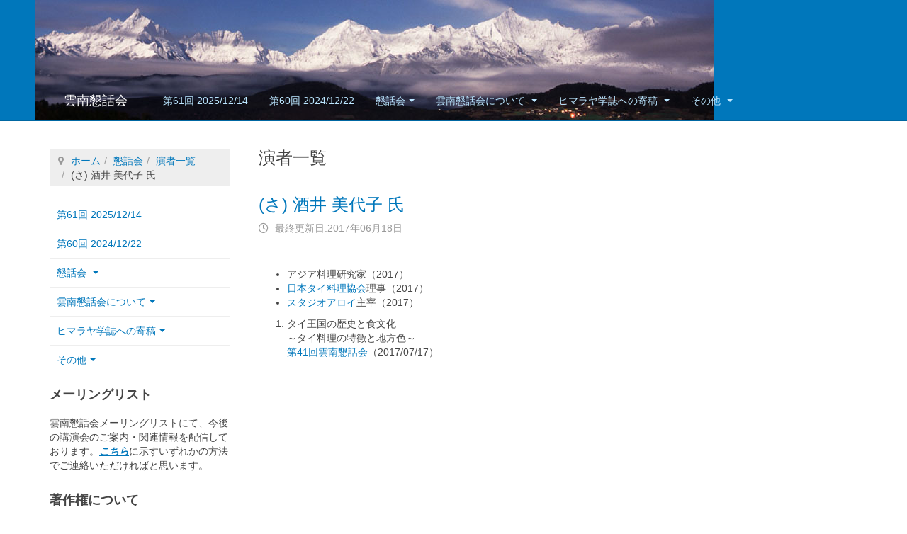

--- FILE ---
content_type: text/html; charset=utf-8
request_url: https://www.yunnan-k.jp/k/p/931-sakai-miyoko.html
body_size: 7429
content:

<!DOCTYPE html>
<html lang="ja-jp" dir="ltr"
	  class='com_content view-article itemid-132 j54 j40 mm-hover '>
<head>
<!-- Google tag (gtag.js) -->
<script async src="https://www.googletagmanager.com/gtag/js?id=G-1LCHGP3DYG"></script>
<script>
  window.dataLayer = window.dataLayer || [];
  function gtag(){dataLayer.push(arguments);}
  gtag('js', new Date());
  gtag('config', 'G-1LCHGP3DYG');
</script>
	<meta charset="utf-8">
	<meta name="rights" content="雲南懇話会">
	<meta name="description" content="山旅, 暮し, 古道 / 夢, 好奇心">
	<title>(さ) 酒井 美代子 氏 - 雲南懇話会</title>
	<link href="/favicon.ico" rel="icon" type="image/vnd.microsoft.icon">
<link href="/t3-assets/css/css-befdc-56791.css" rel="stylesheet" media="all">
	<link href="/t3-assets/css/css-58d85-63322.css" rel="stylesheet" media="all">
	<link href="/t3-assets/css/css-5fc46-57347.css" rel="stylesheet" media="all">
<script type="application/json" class="joomla-script-options new">{"system.paths":{"root":"","rootFull":"https:\/\/www.yunnan-k.jp\/","base":"","baseFull":"https:\/\/www.yunnan-k.jp\/"},"csrf.token":"0b1f5ef62dbbdfa2fabfe1399f7204a2"}</script>
	<script src="/media/system/js/core.min.js?a3d8f8"></script>
	<script src="/media/vendor/bootstrap/js/popover.min.js?5.3.8" type="module"></script>
	<script src="/media/vendor/jquery/js/jquery.min.js?3.7.1"></script>
	<script src="/media/legacy/js/jquery-noconflict.min.js?504da4"></script>
	<script src="/t3-assets/js/js-60d54-44405.js"></script>
	<script type="application/ld+json">{"@context":"https://schema.org","@graph":[{"@type":"Organization","@id":"https://www.yunnan-k.jp/#/schema/Organization/base","name":"雲南懇話会","url":"https://www.yunnan-k.jp/"},{"@type":"WebSite","@id":"https://www.yunnan-k.jp/#/schema/WebSite/base","url":"https://www.yunnan-k.jp/","name":"雲南懇話会","publisher":{"@id":"https://www.yunnan-k.jp/#/schema/Organization/base"}},{"@type":"WebPage","@id":"https://www.yunnan-k.jp/#/schema/WebPage/base","url":"https://www.yunnan-k.jp/k/p/931-sakai-miyoko.html","name":"(さ) 酒井 美代子 氏 - 雲南懇話会","description":"山旅, 暮し, 古道 / 夢, 好奇心","isPartOf":{"@id":"https://www.yunnan-k.jp/#/schema/WebSite/base"},"about":{"@id":"https://www.yunnan-k.jp/#/schema/Organization/base"},"inLanguage":"ja-JP"},{"@type":"Article","@id":"https://www.yunnan-k.jp/#/schema/com_content/article/931","name":"(さ) 酒井 美代子 氏","headline":"(さ) 酒井 美代子 氏","inLanguage":"ja-JP","dateModified":"2017-06-18T00:00:00+00:00","isPartOf":{"@id":"https://www.yunnan-k.jp/#/schema/WebPage/base"}}]}</script>

	
<!-- META FOR IOS & HANDHELD -->
	<meta name="viewport" content="width=device-width, initial-scale=1.0, maximum-scale=1.0, user-scalable=no"/>
	<style type="text/stylesheet">
		@-webkit-viewport   { width: device-width; }
		@-moz-viewport      { width: device-width; }
		@-ms-viewport       { width: device-width; }
		@-o-viewport        { width: device-width; }
		@viewport           { width: device-width; }
	</style>
	<script type="text/javascript">
		//<![CDATA[
		if (navigator.userAgent.match(/IEMobile\/10\.0/)) {
			var msViewportStyle = document.createElement("style");
			msViewportStyle.appendChild(
				document.createTextNode("@-ms-viewport{width:auto!important}")
			);
			document.getElementsByTagName("head")[0].appendChild(msViewportStyle);
		}
		//]]>
	</script>
<meta name="HandheldFriendly" content="true"/>
<meta name="apple-mobile-web-app-capable" content="YES"/>
<!-- //META FOR IOS & HANDHELD -->




<!-- Le HTML5 shim and media query for IE8 support -->
<!--[if lt IE 9]>
<script src="//html5shim.googlecode.com/svn/trunk/html5.js"></script>
<script type="text/javascript" src="/plugins/system/t3/base-bs3/js/respond.min.js"></script>
<![endif]-->

<!-- You can add Google Analytics here or use T3 Injection feature -->

<!--[if lt IE 9]>
<link rel="stylesheet" href="/templates/purity_iii/css/ie8.css" type="text/css" />
<![endif]-->
	</head>

<body>

<div class="t3-wrapper blog"> <!-- Need this wrapper for off-canvas menu. Remove if you don't use of-canvas -->

	
<!-- MAIN NAVIGATION -->
<header id="t3-mainnav" class="wrap navbar navbar-default navbar-fixed-top t3-mainnav">

	<!-- OFF-CANVAS -->
		<!-- //OFF-CANVAS -->

	<div class="container">

		<!-- NAVBAR HEADER -->
		<div class="navbar-header">

			<!-- LOGO -->
			<div class="logo logo-text">
				<div class="logo-text">
					<a href="/" title="雲南懇話会">
						
												
						<span>雲南懇話会</span>
					</a>
				</div>
			</div>
			<!-- //LOGO -->

											<button type="button" class="navbar-toggle" data-toggle="collapse" data-target=".t3-navbar-collapse">
					<i class="fa fa-bars"></i>
				</button>
			
	    
		</div>
		<!-- //NAVBAR HEADER -->

		<!-- NAVBAR MAIN -->
				<nav class="t3-navbar-collapse navbar-collapse collapse"></nav>
		
		<nav class="t3-navbar navbar-collapse collapse">
			<div  class="t3-megamenu"  data-responsive="true">
<ul itemscope itemtype="http://www.schema.org/SiteNavigationElement" class="nav navbar-nav level0">
<li itemprop='name'  data-id="1068" data-level="1">
<a itemprop='url' class=""  href="/k/61-20251214.html"   data-target="#">第61回 2025/12/14</a>

</li>
<li itemprop='name'  data-id="1018" data-level="1">
<a itemprop='url' class=""  href="/k/60-20241222.html"   data-target="#">第60回 2024/12/22</a>

</li>
<li itemprop='name' class="alias-parent-active dropdown mega" data-id="156" data-level="1">
<a itemprop='url' class=" dropdown-toggle"  href="/k.html"   data-target="#" data-toggle="dropdown">懇話会<em class="caret"></em></a>

<div class="nav-child dropdown-menu mega-dropdown-menu"  ><div class="mega-dropdown-inner">
<div class="row">
<div class="col-xs-12 mega-col-nav" data-width="12"><div class="mega-inner">
<ul itemscope itemtype="http://www.schema.org/SiteNavigationElement" class="mega-nav level1">
<li itemprop='name' class="active dropdown-submenu mega" data-id="790" data-level="2">
<a itemprop='url' class=""  href="/k/p.html"   data-target="#">一覧</a>

<div class="nav-child dropdown-menu mega-dropdown-menu"  ><div class="mega-dropdown-inner">
<div class="row">
<div class="col-xs-12 mega-col-nav" data-width="12"><div class="mega-inner">
<ul itemscope itemtype="http://www.schema.org/SiteNavigationElement" class="mega-nav level2">
<li itemprop='name' class="active" data-id="791" data-level="3">
<a itemprop='url' class=""  href="/k/p.html"   data-target="#">演者一覧</a>

</li>
<li itemprop='name'  data-id="792" data-level="3">
<a itemprop='url' class=""  href="/k/k-all.html"   data-target="#">演題一覧</a>

</li>
</ul>
</div></div>
</div>
</div></div>
</li>
<li itemprop='name' class="alias-parent-active dropdown-submenu mega" data-id="770" data-level="2">
<a itemprop='url' class=""  href="/k.html"   data-target="#">第1回～</a>

<div class="nav-child dropdown-menu mega-dropdown-menu"  ><div class="mega-dropdown-inner">
<div class="row">
<div class="col-xs-12 mega-col-nav" data-width="12"><div class="mega-inner">
<ul itemscope itemtype="http://www.schema.org/SiteNavigationElement" class="mega-nav level2">
<li itemprop='name'  data-id="769" data-level="3">
<a itemprop='url' class=""  href="/k/01-20050326.html"   data-target="#">第1回 2005/03/26</a>

</li>
<li itemprop='name'  data-id="771" data-level="3">
<a itemprop='url' class=""  href="/k/02-20050707.html"   data-target="#">第2回 2005/07/07</a>

</li>
<li itemprop='name'  data-id="772" data-level="3">
<a itemprop='url' class=""  href="/k/03-20060127.html"   data-target="#">第3回 2006/01/27</a>

</li>
<li itemprop='name'  data-id="773" data-level="3">
<a itemprop='url' class=""  href="/k/04-20061209.html"   data-target="#">第4回 2006/12/09</a>

</li>
<li itemprop='name'  data-id="768" data-level="3">
<a itemprop='url' class=""  href="/k/05-20070421.html"   data-target="#">第5回 2007/04/21</a>

</li>
<li itemprop='name'  data-id="793" data-level="3">
<a itemprop='url' class=""  href="/k/06-20070630.html"   data-target="#">第6回 2007/06/30</a>

</li>
<li itemprop='name'  data-id="794" data-level="3">
<a itemprop='url' class=""  href="/k/07-20071201.html"   data-target="#">第7回 2007/12/01</a>

</li>
<li itemprop='name'  data-id="795" data-level="3">
<a itemprop='url' class=""  href="/k/08-20080329.html"   data-target="#">第8回 2008/03/29</a>

</li>
<li itemprop='name'  data-id="796" data-level="3">
<a itemprop='url' class=""  href="/k/09-20080628.html"   data-target="#">第9回 2008/06/28</a>

</li>
<li itemprop='name'  data-id="797" data-level="3">
<a itemprop='url' class=""  href="/k/10-20081213.html"   data-target="#">第10回 2008/12/13</a>

</li>
</ul>
</div></div>
</div>
</div></div>
</li>
<li itemprop='name' class="alias-parent-active dropdown-submenu mega" data-id="798" data-level="2">
<a itemprop='url' class=""  href="/k.html"   data-target="#">第11回～</a>

<div class="nav-child dropdown-menu mega-dropdown-menu"  ><div class="mega-dropdown-inner">
<div class="row">
<div class="col-xs-12 mega-col-nav" data-width="12"><div class="mega-inner">
<ul itemscope itemtype="http://www.schema.org/SiteNavigationElement" class="mega-nav level2">
<li itemprop='name'  data-id="799" data-level="3">
<a itemprop='url' class=""  href="/k/11-20090418.html"   data-target="#">第11回 2009/04/18</a>

</li>
<li itemprop='name'  data-id="800" data-level="3">
<a itemprop='url' class=""  href="/k/12-20090627.html"   data-target="#">第12回 2009/06/27</a>

</li>
<li itemprop='name'  data-id="801" data-level="3">
<a itemprop='url' class=""  href="/k/13-20091212.html"   data-target="#">第13回 2009/12/12</a>

</li>
<li itemprop='name'  data-id="802" data-level="3">
<a itemprop='url' class=""  href="/k/14-20100417.html"   data-target="#">第14回 2010/04/17</a>

</li>
<li itemprop='name'  data-id="803" data-level="3">
<a itemprop='url' class=""  href="/k/15-20100619.html"   data-target="#">第15回 2010/06/19</a>

</li>
<li itemprop='name'  data-id="804" data-level="3">
<a itemprop='url' class=""  href="/k/16-20101211.html"   data-target="#">第16回 2010/12/11</a>

</li>
<li itemprop='name'  data-id="805" data-level="3">
<a itemprop='url' class=""  href="/k/17-20110209.html"   data-target="#">第17回 2011/02/09</a>

</li>
<li itemprop='name'  data-id="806" data-level="3">
<a itemprop='url' class=""  href="/k/18-20110423.html"   data-target="#">第18回 2011/04/23</a>

</li>
<li itemprop='name'  data-id="807" data-level="3">
<a itemprop='url' class=""  href="/k/19-20110709.html"   data-target="#">第19回 2011/07/09</a>

</li>
<li itemprop='name'  data-id="808" data-level="3">
<a itemprop='url' class=""  href="/k/20-20111210.html"   data-target="#">第20回 2011/12/10</a>

</li>
</ul>
</div></div>
</div>
</div></div>
</li>
<li itemprop='name' class="alias-parent-active dropdown-submenu mega" data-id="809" data-level="2">
<a itemprop='url' class=""  href="/k.html"   data-target="#">第21回～</a>

<div class="nav-child dropdown-menu mega-dropdown-menu"  ><div class="mega-dropdown-inner">
<div class="row">
<div class="col-xs-12 mega-col-nav" data-width="12"><div class="mega-inner">
<ul itemscope itemtype="http://www.schema.org/SiteNavigationElement" class="mega-nav level2">
<li itemprop='name'  data-id="812" data-level="3">
<a itemprop='url' class=""  href="/k/21-20120414.html"   data-target="#">第21回 2012/04/14</a>

</li>
<li itemprop='name'  data-id="810" data-level="3">
<a itemprop='url' class=""  href="/k/22-20120714.html"   data-target="#">第22回 2012/07/14</a>

</li>
<li itemprop='name'  data-id="811" data-level="3">
<a itemprop='url' class=""  href="/k/23-20121215.html"   data-target="#">第23回 2012/12/15</a>

</li>
<li itemprop='name'  data-id="813" data-level="3">
<a itemprop='url' class=""  href="/k/24-20130330.html"   data-target="#">第24回 2013/03/30</a>

</li>
<li itemprop='name'  data-id="814" data-level="3">
<a itemprop='url' class=""  href="/k/25-20130622.html"   data-target="#">第25回 2013/06/22</a>

</li>
<li itemprop='name'  data-id="815" data-level="3">
<a itemprop='url' class=""  href="/k/26-20131001.html"   data-target="#">第26回 2013/10/01</a>

</li>
<li itemprop='name'  data-id="816" data-level="3">
<a itemprop='url' class=""  href="/k/27-20131207.html"   data-target="#">第27回 2013/12/07</a>

</li>
<li itemprop='name'  data-id="817" data-level="3">
<a itemprop='url' class=""  href="/k/28-20140419.html"   data-target="#">第28回 2014/4/19</a>

</li>
<li itemprop='name'  data-id="818" data-level="3">
<a itemprop='url' class=""  href="/k/29-20140628.html"   data-target="#">第29回 2014/6/28</a>

</li>
<li itemprop='name'  data-id="819" data-level="3">
<a itemprop='url' class=""  href="/k/30-20140816.html"   data-target="#">第30回 2014/8/16</a>

</li>
</ul>
</div></div>
</div>
</div></div>
</li>
<li itemprop='name' class="alias-parent-active dropdown-submenu mega" data-id="820" data-level="2">
<a itemprop='url' class=""  href="/k.html"   data-target="#">第31回～</a>

<div class="nav-child dropdown-menu mega-dropdown-menu"  ><div class="mega-dropdown-inner">
<div class="row">
<div class="col-xs-12 mega-col-nav" data-width="12"><div class="mega-inner">
<ul itemscope itemtype="http://www.schema.org/SiteNavigationElement" class="mega-nav level2">
<li itemprop='name'  data-id="821" data-level="3">
<a itemprop='url' class=""  href="/k/31-20141220.html"   data-target="#">第31回 2014/12/20</a>

</li>
<li itemprop='name'  data-id="822" data-level="3">
<a itemprop='url' class=""  href="/k/32-20150418.html"   data-target="#">第32回 2015/4/18</a>

</li>
<li itemprop='name'  data-id="823" data-level="3">
<a itemprop='url' class=""  href="/k/33-20150627.html"   data-target="#">第33回 2015/6/27</a>

</li>
<li itemprop='name'  data-id="824" data-level="3">
<a itemprop='url' class=""  href="/k/34-20151003.html"   data-target="#">第34回 2015/10/3</a>

</li>
<li itemprop='name'  data-id="825" data-level="3">
<a itemprop='url' class=""  href="/k/35-20151219.html"   data-target="#">第35回 2015/12/19</a>

</li>
<li itemprop='name'  data-id="826" data-level="3">
<a itemprop='url' class=""  href="/k/36-20160319.html"   data-target="#">第36回 2016/3/19</a>

</li>
<li itemprop='name'  data-id="827" data-level="3">
<a itemprop='url' class=""  href="/k/37-20160625.html"   data-target="#">第37回 2016/6/25</a>

</li>
<li itemprop='name'  data-id="828" data-level="3">
<a itemprop='url' class=""  href="/k/38-20160904.html"   data-target="#">第38回 2016/9/4</a>

</li>
<li itemprop='name'  data-id="829" data-level="3">
<a itemprop='url' class=""  href="/k/39-20161210.html"   data-target="#">第39回 2016/12/10</a>

</li>
<li itemprop='name'  data-id="830" data-level="3">
<a itemprop='url' class=""  href="/k/40-20170417.html"   data-target="#">第40回 2017/4/17</a>

</li>
</ul>
</div></div>
</div>
</div></div>
</li>
<li itemprop='name' class="alias-parent-active dropdown-submenu mega" data-id="831" data-level="2">
<a itemprop='url' class=""  href="/k.html"   data-target="#">第41回～</a>

<div class="nav-child dropdown-menu mega-dropdown-menu"  ><div class="mega-dropdown-inner">
<div class="row">
<div class="col-xs-12 mega-col-nav" data-width="12"><div class="mega-inner">
<ul itemscope itemtype="http://www.schema.org/SiteNavigationElement" class="mega-nav level2">
<li itemprop='name'  data-id="833" data-level="3">
<a itemprop='url' class=""  href="/k/41-20170717.html"   data-target="#">第41回 2017/7/17</a>

</li>
<li itemprop='name'  data-id="834" data-level="3">
<a itemprop='url' class=""  href="/k/42-20170924.html"   data-target="#">第42回 2017/9/24</a>

</li>
<li itemprop='name'  data-id="835" data-level="3">
<a itemprop='url' class=""  href="/k/43-20171223.html"   data-target="#">第43回 2017/12/23</a>

</li>
<li itemprop='name'  data-id="836" data-level="3">
<a itemprop='url' class=""  href="/k/44-20180421.html"   data-target="#">第44回 2018/4/21</a>

</li>
<li itemprop='name'  data-id="837" data-level="3">
<a itemprop='url' class=""  href="/k/45-20180707.html"   data-target="#">第45回 2018/7/7</a>

</li>
<li itemprop='name'  data-id="838" data-level="3">
<a itemprop='url' class=""  href="/k/46-20180929.html"   data-target="#">第46回 2018/9/29</a>

</li>
<li itemprop='name'  data-id="839" data-level="3">
<a itemprop='url' class=""  href="/k/47-20181223.html"   data-target="#">第47回 2018/12/23</a>

</li>
<li itemprop='name'  data-id="840" data-level="3">
<a itemprop='url' class=""  href="/k/48-20190413.html"   data-target="#">第48回 2019/4/13</a>

</li>
<li itemprop='name'  data-id="841" data-level="3">
<a itemprop='url' class=""  href="/k/49-20190819.html"   data-target="#">第49回 2019/08/19</a>

</li>
<li itemprop='name'  data-id="842" data-level="3">
<a itemprop='url' class=""  href="/k/50-20191222.html"   data-target="#">第50回 2019/12/22</a>

</li>
</ul>
</div></div>
</div>
</div></div>
</li>
<li itemprop='name' class="alias-parent-active dropdown-submenu mega" data-id="832" data-level="2">
<a itemprop='url' class=""  href="/k.html"   data-target="#">第51回～</a>

<div class="nav-child dropdown-menu mega-dropdown-menu"  ><div class="mega-dropdown-inner">
<div class="row">
<div class="col-xs-12 mega-col-nav" data-width="12"><div class="mega-inner">
<ul itemscope itemtype="http://www.schema.org/SiteNavigationElement" class="mega-nav level2">
<li itemprop='name'  data-id="843" data-level="3">
<a itemprop='url' class=""  href="/k/51-20200510.html"   data-target="#">第51回 2020/05/10 (中止)</a>

</li>
<li itemprop='name'  data-id="844" data-level="3">
<a itemprop='url' class=""  href="/k/52-20201212.html"   data-target="#">第52回 2020/12/12</a>

</li>
<li itemprop='name'  data-id="845" data-level="3">
<a itemprop='url' class=""  href="/k/53-20210509.html"   data-target="#">第53回 2021/05/09 (中止)</a>

</li>
<li itemprop='name'  data-id="846" data-level="3">
<a itemprop='url' class=""  href="/k/54-20211218.html"   data-target="#">第54回 2021/12/18</a>

</li>
<li itemprop='name'  data-id="879" data-level="3">
<a itemprop='url' class=""  href="/k/55-20221127.html"   data-target="#">第55回 2022/11/27</a>

</li>
<li itemprop='name'  data-id="897" data-level="3">
<a itemprop='url' class=""  href="/k/56-20221225.html"   data-target="#">第56回 2022/12/25</a>

</li>
<li itemprop='name'  data-id="899" data-level="3">
<a itemprop='url' class=""  href="/k/57-20230611.html"   data-target="#">第57回 2023/06/11</a>

</li>
<li itemprop='name'  data-id="926" data-level="3">
<a itemprop='url' class=""  href="/k/58-20231119.html"   data-target="#">第58回 2023/11/19</a>

</li>
<li itemprop='name'  data-id="970" data-level="3">
<a itemprop='url' class=""  href="/k/59-20240609.html"   data-target="#">第59回 2024/5/9</a>

</li>
<li itemprop='name'  data-id="1016" data-level="3">
<a itemprop='url' class=""  href="/k/60-20241222.html"   data-target="#">第60回 2024/12/22</a>

</li>
</ul>
</div></div>
</div>
</div></div>
</li>
<li itemprop='name' class="alias-parent-active dropdown-submenu mega" data-id="1069" data-level="2">
<a itemprop='url' class=""  href="/k.html"   data-target="#">第61回～</a>

<div class="nav-child dropdown-menu mega-dropdown-menu"  ><div class="mega-dropdown-inner">
<div class="row">
<div class="col-xs-12 mega-col-nav" data-width="12"><div class="mega-inner">
<ul itemscope itemtype="http://www.schema.org/SiteNavigationElement" class="mega-nav level2">
<li itemprop='name'  data-id="1070" data-level="3">
<a itemprop='url' class=""  href="/k/61-20251214.html"   data-target="#">第61回 2025/12/14</a>

</li>
</ul>
</div></div>
</div>
</div></div>
</li>
</ul>
</div></div>
</div>
</div></div>
</li>
<li itemprop='name' class="dropdown mega" data-id="157" data-level="1">
<a itemprop='url' class=" dropdown-toggle"  href="/about.html"   data-target="#" data-toggle="dropdown">雲南懇話会について <em class="caret"></em></a>

<div class="nav-child dropdown-menu mega-dropdown-menu"  ><div class="mega-dropdown-inner">
<div class="row">
<div class="col-xs-12 mega-col-nav" data-width="12"><div class="mega-inner">
<ul itemscope itemtype="http://www.schema.org/SiteNavigationElement" class="mega-nav level1">
<li itemprop='name'  data-id="129" data-level="2">
<a itemprop='url' class=""  href="/about/organization.html"   data-target="#">雲南懇話会組織 </a>

</li>
<li itemprop='name'  data-id="977" data-level="2">
<a itemprop='url' class=""  href="/about/ml.html"   data-target="#">雲南懇話会メーリングリストのご案内 </a>

</li>
<li itemprop='name'  data-id="140" data-level="2">
<a itemprop='url' class=""  href="/about/aboutbanner.html"   data-target="#">バナー写真について </a>

</li>
<li itemprop='name'  data-id="174" data-level="2">
<a itemprop='url' class=""  href="/about/copyright.html"   data-target="#">著作権について </a>

</li>
<li itemprop='name'  data-id="175" data-level="2">
<a itemprop='url' class=""  href="/about/contact.html"   data-target="#">連絡先 </a>

</li>
<li itemprop='name'  data-id="151" data-level="2">
<a itemprop='url' class=""  href="/about/login.html"   data-target="#">幹事団コンテンツへ </a>

</li>
</ul>
</div></div>
</div>
</div></div>
</li>
<li itemprop='name' class="dropdown mega" data-id="144" data-level="1">
<a itemprop='url' class=" dropdown-toggle"  href="/hsm.html"   data-target="#" data-toggle="dropdown">ヒマラヤ学誌への寄稿 <em class="caret"></em></a>

<div class="nav-child dropdown-menu mega-dropdown-menu"  ><div class="mega-dropdown-inner">
<div class="row">
<div class="col-xs-12 mega-col-nav" data-width="12"><div class="mega-inner">
<ul itemscope itemtype="http://www.schema.org/SiteNavigationElement" class="mega-nav level1">
<li itemprop='name'  data-id="170" data-level="2">
<a itemprop='url' class=""  href="/hsm/08-200703.html"   data-target="#">第8号 2007-03 </a>

</li>
<li itemprop='name'  data-id="171" data-level="2">
<a itemprop='url' class=""  href="/hsm/09-200803.html"   data-target="#">第9号 2008-03 </a>

</li>
<li itemprop='name'  data-id="172" data-level="2">
<a itemprop='url' class=""  href="/hsm/10-200905.html"   data-target="#">第10号 2009-05 </a>

</li>
<li itemprop='name'  data-id="173" data-level="2">
<a itemprop='url' class=""  href="/hsm/11-201005.html"   data-target="#">第11号 2010-05 </a>

</li>
<li itemprop='name'  data-id="184" data-level="2">
<a itemprop='url' class=""  href="/hsm/12-201105.html"   data-target="#">第12号 2011-05 </a>

</li>
<li itemprop='name'  data-id="190" data-level="2">
<a itemprop='url' class=""  href="/hsm/13-201205.html"   data-target="#">第13号 2012-05 </a>

</li>
<li itemprop='name'  data-id="246" data-level="2">
<a itemprop='url' class=""  href="/hsm/14-201304.html"   data-target="#">第14号 2013-04 </a>

</li>
<li itemprop='name'  data-id="306" data-level="2">
<a itemprop='url' class=""  href="/hsm/15-201403.html"   data-target="#">第15号 2014-03 </a>

</li>
<li itemprop='name'  data-id="367" data-level="2">
<a itemprop='url' class=""  href="/hsm/16-201503.html"   data-target="#">第16号 2015-03 </a>

</li>
<li itemprop='name'  data-id="413" data-level="2">
<a itemprop='url' class=""  href="/hsm/17-201603.html"   data-target="#">第17号 2016-03 </a>

</li>
<li itemprop='name'  data-id="917" data-level="2">
<a itemprop='url' class=""  href="/hsm/18-201703.html"   data-target="#">第18号 2017-03 </a>

</li>
<li itemprop='name'  data-id="924" data-level="2">
<a itemprop='url' class=""  href="/hsm/19-201803.html"   data-target="#">第19号 2018-03 </a>

</li>
</ul>
</div></div>
</div>
</div></div>
</li>
<li itemprop='name' class="dropdown mega" data-id="256" data-level="1">
<a itemprop='url' class=" dropdown-toggle"  href="/others.html"   data-target="#" data-toggle="dropdown">その他 <em class="caret"></em></a>

<div class="nav-child dropdown-menu mega-dropdown-menu"  ><div class="mega-dropdown-inner">
<div class="row">
<div class="col-xs-12 mega-col-nav" data-width="12"><div class="mega-inner">
<ul itemscope itemtype="http://www.schema.org/SiteNavigationElement" class="mega-nav level1">
<li itemprop='name'  data-id="143" data-level="2">
<a itemprop='url' class=""  href="/others/fieldwork.html"   data-target="#">フィールドワーク </a>

</li>
<li itemprop='name'  data-id="186" data-level="2">
<a itemprop='url' class=""  href="/others/fw-workshop.html"   data-target="#">フィールドワーク関連研究会 </a>

</li>
<li itemprop='name'  data-id="179" data-level="2">
<a itemprop='url' class=""  href="/others/photos.html"   data-target="#">写真館 </a>

</li>
<li itemprop='name'  data-id="142" data-level="2">
<a itemprop='url' class=""  href="/others/weblink.html"   data-target="#">ウェブリンク </a>

</li>
<li itemprop='name'  data-id="133" data-level="2">
<a itemprop='url' class=""  href="/others/relatednews.html"   data-target="#">雲南関連ニュース </a>

</li>
<li itemprop='name'  data-id="911" data-level="2">
<a itemprop='url' class=""  href="/others/others.html"   data-target="#">その他 </a>

</li>
</ul>
</div></div>
</div>
</div></div>
</li>
</ul>
</div>

		</nav>
    <!-- //NAVBAR MAIN -->

	</div>
</header>
<!-- //MAIN NAVIGATION -->






	
<div id="t3-mainbody" class="container t3-mainbody">
	<div class="row">

		<!-- MAIN CONTENT -->
		<div id="t3-content" class="t3-content col-xs-12 col-sm-8 col-sm-push-4 col-md-9 col-md-push-3">
						
	<div class="page-header clearfix">
		<h1 class="page-title">演者一覧</h1>
	</div>

<div class="item-page clearfix">


<!-- Article -->
<article>
	<meta itemprop="inLanguage" content="ja-JP" />
	<meta itemprop="url" content="/k/p/931-sakai-miyoko.html" />

      
<header class="article-header clearfix">
	<h1 class="article-title" itemprop="headline">
					<a href="/k/p/931-sakai-miyoko.html" itemprop="url" title="(さ) 酒井 美代子 氏">
				(さ) 酒井 美代子 氏</a>
			</h1>

			</header>
    
    
  <!-- Aside -->
    <aside class="article-aside clearfix">
          	<dl class="article-info  muted">

		
			<dt class="article-info-term">
													詳細							</dt>

			
			
			
					
					
										<dd class="modified">
				<i class="fa fa-clock-o"></i>
				<time datetime="2017-06-18T23:07:18+09:00" itemprop="dateModified">
					最終更新日:2017年06月18日				</time>
			</dd>			
						</dl>
        
      </aside>  
    <!-- //Aside -->

  
  
  
	
  
	
	<section class="article-content clearfix">
		<ul>
<li>アジア料理研究家（2017）</li>
<li><a href="http://thailand.or.jp/">日本タイ料理協会</a>理事（2017）</li>
<li><a href="http://nekonoko22000.wixsite.com/st-aroi">スタジオアロイ</a>主宰（2017）</li>
</ul>
<ol>
<li>
<p>タイ王国の歴史と食文化<br />～タイ料理の特徴と地方色～<br /><a href="/k/41-20170717.html">第41回雲南懇話会</a>（2017/07/17）</p>
</li>
</ol> 	</section>
  
  <!-- footer -->
    <!-- //footer -->

	
	
	</article>
<!-- //Article -->


</div>


		</div>
		<!-- //MAIN CONTENT -->

		<!-- SIDEBAR LEFT -->
		<div class="t3-sidebar t3-sidebar-left col-xs-12 col-sm-4 col-sm-pull-8 col-md-3 col-md-pull-9 ">
			<div class="t3-module module " id="Mod35"><div class="module-inner"><div class="module-ct">
<ol class="breadcrumb ">
	<li class="active"><span class="hasTooltip"><i class="fa fa-map-marker" data-toggle="tooltip" title="現在地: "></i></span></li><li><a href="/" class="pathway">ホーム</a></li><li><a href="/k.html" class="pathway">懇話会</a></li><li><a href="/k/p.html" class="pathway">演者一覧</a></li><li><span>(さ) 酒井 美代子 氏</span></li></ol>
</div></div></div><div class="t3-module module_menu " id="Mod1"><div class="module-inner"><div class="module-ct"><ul class="nav nav-pills nav-stacked menu">
<li class="item-1068"><a href="/k/61-20251214.html" class="">第61回 2025/12/14 </a></li><li class="item-1018"><a href="/k/60-20241222.html" class="">第60回 2024/12/22 </a></li><li class="item-156 alias-parent-active deeper dropdown parent"><a href="/k.html" class=" dropdown-toggle" data-toggle="dropdown">懇話会 <em class="caret"></em></a><ul class="dropdown-menu"><li class="item-790 current active dropdown-submenu parent"><a href="/k/p.html" class="">一覧 </a><ul class="dropdown-menu"><li class="item-791 current active"><a href="/k/p.html" class="">演者一覧 </a></li><li class="item-792"><a href="/k/k-all.html" class="">演題一覧 </a></li></ul></li><li class="item-770 alias-parent-active dropdown-submenu parent"><a href="/k.html" class="">第1回～ </a><ul class="dropdown-menu"><li class="item-769"><a href="/k/01-20050326.html" class="">第1回 2005/03/26 </a></li><li class="item-771"><a href="/k/02-20050707.html" class="">第2回 2005/07/07 </a></li><li class="item-772"><a href="/k/03-20060127.html" class="">第3回 2006/01/27 </a></li><li class="item-773"><a href="/k/04-20061209.html" class="">第4回 2006/12/09 </a></li><li class="item-768"><a href="/k/05-20070421.html" class="">第5回 2007/04/21 </a></li><li class="item-793"><a href="/k/06-20070630.html" class="">第6回 2007/06/30 </a></li><li class="item-794"><a href="/k/07-20071201.html" class="">第7回 2007/12/01 </a></li><li class="item-795"><a href="/k/08-20080329.html" class="">第8回 2008/03/29 </a></li><li class="item-796"><a href="/k/09-20080628.html" class="">第9回 2008/06/28 </a></li><li class="item-797"><a href="/k/10-20081213.html" class="">第10回 2008/12/13 </a></li></ul></li><li class="item-798 alias-parent-active dropdown-submenu parent"><a href="/k.html" class="">第11回～ </a><ul class="dropdown-menu"><li class="item-799"><a href="/k/11-20090418.html" class="">第11回 2009/04/18 </a></li><li class="item-800"><a href="/k/12-20090627.html" class="">第12回 2009/06/27 </a></li><li class="item-801"><a href="/k/13-20091212.html" class="">第13回 2009/12/12 </a></li><li class="item-802"><a href="/k/14-20100417.html" class="">第14回 2010/04/17 </a></li><li class="item-803"><a href="/k/15-20100619.html" class="">第15回 2010/06/19 </a></li><li class="item-804"><a href="/k/16-20101211.html" class="">第16回 2010/12/11 </a></li><li class="item-805"><a href="/k/17-20110209.html" class="">第17回 2011/02/09 </a></li><li class="item-806"><a href="/k/18-20110423.html" class="">第18回 2011/04/23 </a></li><li class="item-807"><a href="/k/19-20110709.html" class="">第19回 2011/07/09 </a></li><li class="item-808"><a href="/k/20-20111210.html" class="">第20回 2011/12/10 </a></li></ul></li><li class="item-809 alias-parent-active dropdown-submenu parent"><a href="/k.html" class="">第21回～ </a><ul class="dropdown-menu"><li class="item-812"><a href="/k/21-20120414.html" class="">第21回 2012/04/14 </a></li><li class="item-810"><a href="/k/22-20120714.html" class="">第22回 2012/07/14 </a></li><li class="item-811"><a href="/k/23-20121215.html" class="">第23回 2012/12/15 </a></li><li class="item-813"><a href="/k/24-20130330.html" class="">第24回 2013/03/30 </a></li><li class="item-814"><a href="/k/25-20130622.html" class="">第25回 2013/06/22 </a></li><li class="item-815"><a href="/k/26-20131001.html" class="">第26回 2013/10/01 </a></li><li class="item-816"><a href="/k/27-20131207.html" class="">第27回 2013/12/07 </a></li><li class="item-817"><a href="/k/28-20140419.html" class="">第28回 2014/4/19 </a></li><li class="item-818"><a href="/k/29-20140628.html" class="">第29回 2014/6/28 </a></li><li class="item-819"><a href="/k/30-20140816.html" class="">第30回 2014/8/16 </a></li></ul></li><li class="item-820 alias-parent-active dropdown-submenu parent"><a href="/k.html" class="">第31回～ </a><ul class="dropdown-menu"><li class="item-821"><a href="/k/31-20141220.html" class="">第31回 2014/12/20 </a></li><li class="item-822"><a href="/k/32-20150418.html" class="">第32回 2015/4/18 </a></li><li class="item-823"><a href="/k/33-20150627.html" class="">第33回 2015/6/27 </a></li><li class="item-824"><a href="/k/34-20151003.html" class="">第34回 2015/10/3 </a></li><li class="item-825"><a href="/k/35-20151219.html" class="">第35回 2015/12/19 </a></li><li class="item-826"><a href="/k/36-20160319.html" class="">第36回 2016/3/19 </a></li><li class="item-827"><a href="/k/37-20160625.html" class="">第37回 2016/6/25 </a></li><li class="item-828"><a href="/k/38-20160904.html" class="">第38回 2016/9/4 </a></li><li class="item-829"><a href="/k/39-20161210.html" class="">第39回 2016/12/10 </a></li><li class="item-830"><a href="/k/40-20170417.html" class="">第40回 2017/4/17 </a></li></ul></li><li class="item-831 alias-parent-active dropdown-submenu parent"><a href="/k.html" class="">第41回～ </a><ul class="dropdown-menu"><li class="item-833"><a href="/k/41-20170717.html" class="">第41回 2017/7/17 </a></li><li class="item-834"><a href="/k/42-20170924.html" class="">第42回 2017/9/24 </a></li><li class="item-835"><a href="/k/43-20171223.html" class="">第43回 2017/12/23 </a></li><li class="item-836"><a href="/k/44-20180421.html" class="">第44回 2018/4/21 </a></li><li class="item-837"><a href="/k/45-20180707.html" class="">第45回 2018/7/7 </a></li><li class="item-838"><a href="/k/46-20180929.html" class="">第46回 2018/9/29 </a></li><li class="item-839"><a href="/k/47-20181223.html" class="">第47回 2018/12/23 </a></li><li class="item-840"><a href="/k/48-20190413.html" class="">第48回 2019/4/13 </a></li><li class="item-841"><a href="/k/49-20190819.html" class="">第49回 2019/08/19 </a></li><li class="item-842"><a href="/k/50-20191222.html" class="">第50回 2019/12/22 </a></li></ul></li><li class="item-832 alias-parent-active dropdown-submenu parent"><a href="/k.html" class="">第51回～ </a><ul class="dropdown-menu"><li class="item-843"><a href="/k/51-20200510.html" class="">第51回 2020/05/10 (中止) </a></li><li class="item-844"><a href="/k/52-20201212.html" class="">第52回 2020/12/12 </a></li><li class="item-845"><a href="/k/53-20210509.html" class="">第53回 2021/05/09 (中止) </a></li><li class="item-846"><a href="/k/54-20211218.html" class="">第54回 2021/12/18 </a></li><li class="item-879"><a href="/k/55-20221127.html" class="">第55回 2022/11/27 </a></li><li class="item-897"><a href="/k/56-20221225.html" class="">第56回 2022/12/25 </a></li><li class="item-899"><a href="/k/57-20230611.html" class="">第57回 2023/06/11 </a></li><li class="item-926"><a href="/k/58-20231119.html" class="">第58回 2023/11/19 </a></li><li class="item-970"><a href="/k/59-20240609.html" class="">第59回 2024/5/9 </a></li><li class="item-1016"><a href="/k/60-20241222.html" class="">第60回 2024/12/22 </a></li></ul></li><li class="item-1069 alias-parent-active dropdown-submenu parent"><a href="/k.html" class="">第61回～ </a><ul class="dropdown-menu"><li class="item-1070"><a href="/k/61-20251214.html" class="">第61回 2025/12/14 </a></li></ul></li></ul></li><li class="item-157 deeper dropdown parent"><a href="/about.html" class=" dropdown-toggle" data-toggle="dropdown">雲南懇話会について<em class="caret"></em></a><ul class="dropdown-menu"><li class="item-129"><a href="/about/organization.html" class="">雲南懇話会組織</a></li><li class="item-977"><a href="/about/ml.html" class="">雲南懇話会メーリングリストのご案内</a></li><li class="item-140"><a href="/about/aboutbanner.html" class="">バナー写真について</a></li><li class="item-174"><a href="/about/copyright.html" class="">著作権について</a></li><li class="item-175"><a href="/about/contact.html" class="">連絡先</a></li><li class="item-151"><a href="/about/login.html" class="">幹事団コンテンツへ</a></li></ul></li><li class="item-144 deeper dropdown parent"><a href="/hsm.html" class=" dropdown-toggle" data-toggle="dropdown">ヒマラヤ学誌への寄稿<em class="caret"></em></a><ul class="dropdown-menu"><li class="item-170"><a href="/hsm/08-200703.html" class="">第8号 2007-03</a></li><li class="item-171"><a href="/hsm/09-200803.html" class="">第9号 2008-03</a></li><li class="item-172"><a href="/hsm/10-200905.html" class="">第10号 2009-05</a></li><li class="item-173"><a href="/hsm/11-201005.html" class="">第11号 2010-05</a></li><li class="item-184"><a href="/hsm/12-201105.html" class="">第12号 2011-05</a></li><li class="item-190"><a href="/hsm/13-201205.html" class="">第13号 2012-05</a></li><li class="item-246"><a href="/hsm/14-201304.html" class="">第14号 2013-04</a></li><li class="item-306"><a href="/hsm/15-201403.html" class="">第15号 2014-03</a></li><li class="item-367"><a href="/hsm/16-201503.html" class="">第16号 2015-03</a></li><li class="item-413"><a href="/hsm/17-201603.html" class="">第17号 2016-03</a></li><li class="item-917"><a href="/hsm/18-201703.html" class="">第18号 2017-03</a></li><li class="item-924"><a href="/hsm/19-201803.html" class="">第19号 2018-03</a></li></ul></li><li class="item-256 deeper dropdown parent"><a href="/others.html" class=" dropdown-toggle" data-toggle="dropdown">その他<em class="caret"></em></a><ul class="dropdown-menu"><li class="item-143"><a href="/others/fieldwork.html" class="">フィールドワーク</a></li><li class="item-186"><a href="/others/fw-workshop.html" class="">フィールドワーク関連研究会</a></li><li class="item-179"><a href="/others/photos.html" class="">写真館</a></li><li class="item-142"><a href="/others/weblink.html" class="">ウェブリンク</a></li><li class="item-133"><a href="/others/relatednews.html" class="">雲南関連ニュース</a></li><li class="item-911"><a href="/others/others.html" class="">その他</a></li></ul></li></ul>
</div></div></div><div class="t3-module module " id="Mod118"><div class="module-inner"><h3 class="module-title "><span>メーリングリスト</span></h3><div class="module-ct">
<div id="mod-custom118" class="mod-custom custom">
    <p>雲南懇話会メーリングリストにて、今後の講演会のご案内・関連情報を配信しております。<span style="text-decoration: underline;"><em><strong><a href="/about/ml.html">こちら</a></strong></em></span>に示すいずれかの方法でご連絡いただければと思います。</p></div>
</div></div></div><div class="t3-module module " id="Mod49"><div class="module-inner"><h3 class="module-title "><span>著作権について</span></h3><div class="module-ct">
<div id="mod-custom49" class="mod-custom custom">
    <p>媒体の如何を問わず、本ホームページに掲載している全体または1部を転載或いは複製し、頒布などの目的による利用を希望される時は、事前にご連絡ください。詳しくは、<a href="/about/copyright.html">著作権について</a>をご覧下さい。</p></div>
</div></div></div>
		</div>
		<!-- //SIDEBAR LEFT -->

	</div>
</div> 


	
<!-- BACK TOP TOP BUTTON -->
<div id="back-to-top" data-spy="affix" data-offset-top="300" class="back-to-top hidden-xs hidden-sm affix-top">
  <button class="btn btn-primary" title="Back to Top"><i class="fa fa-caret-up"></i></button>
</div>
<script type="text/javascript">
(function($) {
	// Back to top
	$('#back-to-top').on('click', function(){
		$("html, body").animate({scrollTop: 0}, 500);
		return false;
	});
    $(window).on('load', function(){
        // hide button to top if the document height not greater than window height*2;using window load for more accurate calculate.    
        if ((parseInt($(window).height())*2)>(parseInt($(document).height()))) {
            $('#back-to-top').hide();
        } 
    });
})(jQuery);
</script>
<!-- BACK TO TOP BUTTON -->

<!-- FOOTER -->
<footer id="t3-footer" class="wrap t3-footer">

	
	<section class="t3-copyright">
		<div class="container">
			<div class="row">
				<div class="col-md-12 copyright ">
					
          <small>
            <a href="http://twitter.github.io/bootstrap/" title="Bootstrap by Twitter" target="_blank">Bootstrap</a> is a front-end framework of Twitter, Inc. Code licensed under <a href="https://github.com/twbs/bootstrap/blob/master/LICENSE" title="MIT License" target="_blank">MIT License.</a>
          </small>
          <small>
            <a href="http://fortawesome.github.io/Font-Awesome/" target="_blank">Font Awesome</a> font licensed under <a href="http://scripts.sil.org/OFL">SIL OFL 1.1</a>.
          </small>
				</div>
							</div>
		</div>
	</section>

</footer>
<!-- //FOOTER -->

</div>


</body>
</html>